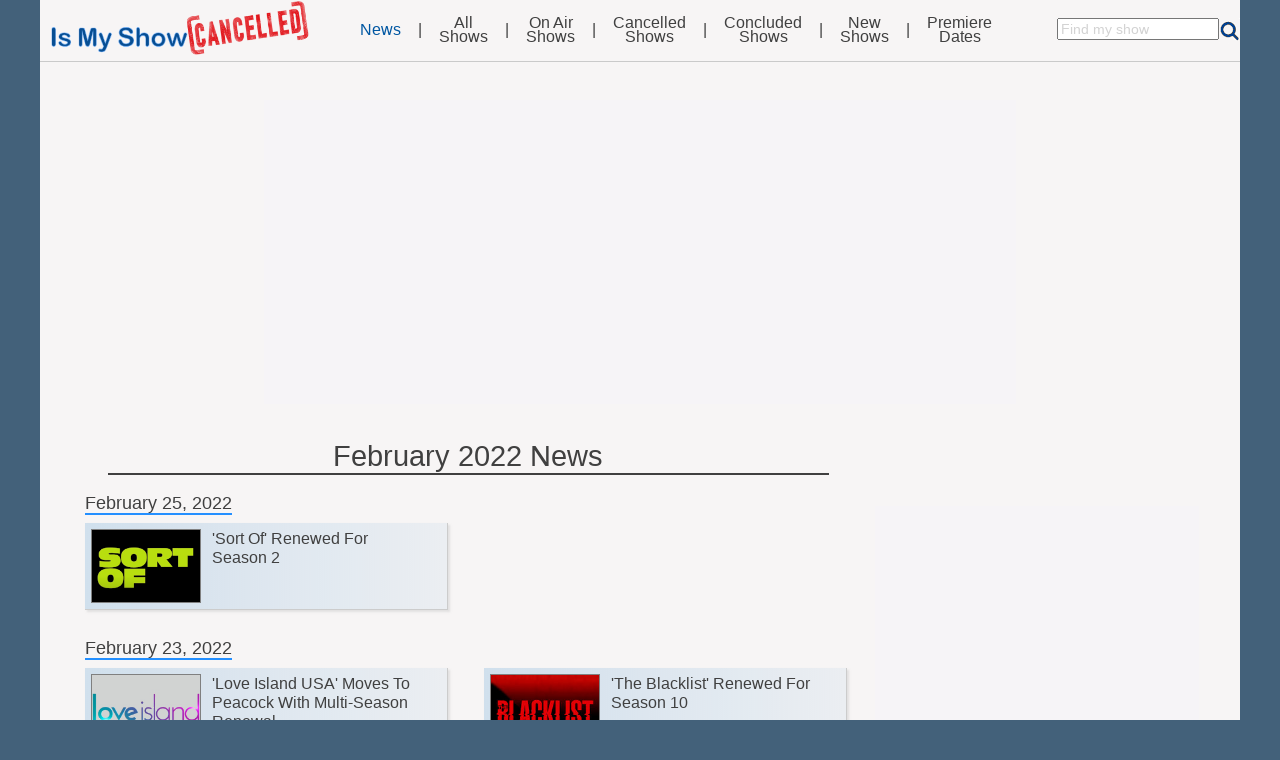

--- FILE ---
content_type: text/html; charset=UTF-8
request_url: https://www.ismyshowcancelled.com/news/2022/2/
body_size: 12251
content:
<!doctype html>
<html class="no-js" lang="en">
<head>
<meta charset="utf-8">
<meta name="viewport" content="user-scalable = yes, width = device-width" />
<meta http-equiv="X-UA-Compatible" content="IE=edge">
<title>2026 TV News 2022 - Cancelled and Renewed TV Show Updates - IsMyShowCancelled.com</title>
<meta name="description" content="The latest news on Cancelled and Renewed TV shows on broadcast, cable, and streaming networks - IsMyShowCancelled.com" />
<meta name="keywords" content="cancelled tv shows, new season, new shows, streaming, broadcast TV, cable TV, premiere date, television cancellations, renewed, series finale, upcoming series, season finale, network, is my show canceled" />
<meta name="ROBOTS" content="INDEX,FOLLOW,NOODP" />

<script async src="https://fundingchoicesmessages.google.com/i/pub-4667116556853492?ers=1" nonce="zOPny-crVNBmpIJBfHe0vw"></script>
<script nonce="zOPny-crVNBmpIJBfHe0vw">(function() {function signalGooglefcPresent() {if (!window.frames['googlefcPresent']) {if (document.body) {const iframe = document.createElement('iframe'); iframe.style = 'width: 0; height: 0; border: none; z-index: -1000; left: -1000px; top: -1000px;'; iframe.style.display = 'none'; iframe.name = 'googlefcPresent'; document.body.appendChild(iframe);} else {setTimeout(signalGooglefcPresent, 0);}}}signalGooglefcPresent();})();</script>

<script>(function(){'use strict';function aa(a){var b=0;return function(){return b<a.length?{done:!1,value:a[b++]}:{done:!0}}}var ba="function"==typeof Object.defineProperties?Object.defineProperty:function(a,b,c){if(a==Array.prototype||a==Object.prototype)return a;a[b]=c.value;return a};
function ea(a){a=["object"==typeof globalThis&&globalThis,a,"object"==typeof window&&window,"object"==typeof self&&self,"object"==typeof global&&global];for(var b=0;b<a.length;++b){var c=a[b];if(c&&c.Math==Math)return c}throw Error("Cannot find global object");}var fa=ea(this);function ha(a,b){if(b)a:{var c=fa;a=a.split(".");for(var d=0;d<a.length-1;d++){var e=a[d];if(!(e in c))break a;c=c[e]}a=a[a.length-1];d=c[a];b=b(d);b!=d&&null!=b&&ba(c,a,{configurable:!0,writable:!0,value:b})}}
var ia="function"==typeof Object.create?Object.create:function(a){function b(){}b.prototype=a;return new b},l;if("function"==typeof Object.setPrototypeOf)l=Object.setPrototypeOf;else{var m;a:{var ja={a:!0},ka={};try{ka.__proto__=ja;m=ka.a;break a}catch(a){}m=!1}l=m?function(a,b){a.__proto__=b;if(a.__proto__!==b)throw new TypeError(a+" is not extensible");return a}:null}var la=l;
function n(a,b){a.prototype=ia(b.prototype);a.prototype.constructor=a;if(la)la(a,b);else for(var c in b)if("prototype"!=c)if(Object.defineProperties){var d=Object.getOwnPropertyDescriptor(b,c);d&&Object.defineProperty(a,c,d)}else a[c]=b[c];a.A=b.prototype}function ma(){for(var a=Number(this),b=[],c=a;c<arguments.length;c++)b[c-a]=arguments[c];return b}
var na="function"==typeof Object.assign?Object.assign:function(a,b){for(var c=1;c<arguments.length;c++){var d=arguments[c];if(d)for(var e in d)Object.prototype.hasOwnProperty.call(d,e)&&(a[e]=d[e])}return a};ha("Object.assign",function(a){return a||na});/*

 Copyright The Closure Library Authors.
 SPDX-License-Identifier: Apache-2.0
*/
var p=this||self;function q(a){return a};var t,u;a:{for(var oa=["CLOSURE_FLAGS"],v=p,x=0;x<oa.length;x++)if(v=v[oa[x]],null==v){u=null;break a}u=v}var pa=u&&u[610401301];t=null!=pa?pa:!1;var z,qa=p.navigator;z=qa?qa.userAgentData||null:null;function A(a){return t?z?z.brands.some(function(b){return(b=b.brand)&&-1!=b.indexOf(a)}):!1:!1}function B(a){var b;a:{if(b=p.navigator)if(b=b.userAgent)break a;b=""}return-1!=b.indexOf(a)};function C(){return t?!!z&&0<z.brands.length:!1}function D(){return C()?A("Chromium"):(B("Chrome")||B("CriOS"))&&!(C()?0:B("Edge"))||B("Silk")};var ra=C()?!1:B("Trident")||B("MSIE");!B("Android")||D();D();B("Safari")&&(D()||(C()?0:B("Coast"))||(C()?0:B("Opera"))||(C()?0:B("Edge"))||(C()?A("Microsoft Edge"):B("Edg/"))||C()&&A("Opera"));var sa={},E=null;var ta="undefined"!==typeof Uint8Array,ua=!ra&&"function"===typeof btoa;var F="function"===typeof Symbol&&"symbol"===typeof Symbol()?Symbol():void 0,G=F?function(a,b){a[F]|=b}:function(a,b){void 0!==a.g?a.g|=b:Object.defineProperties(a,{g:{value:b,configurable:!0,writable:!0,enumerable:!1}})};function va(a){var b=H(a);1!==(b&1)&&(Object.isFrozen(a)&&(a=Array.prototype.slice.call(a)),I(a,b|1))}
var H=F?function(a){return a[F]|0}:function(a){return a.g|0},J=F?function(a){return a[F]}:function(a){return a.g},I=F?function(a,b){a[F]=b}:function(a,b){void 0!==a.g?a.g=b:Object.defineProperties(a,{g:{value:b,configurable:!0,writable:!0,enumerable:!1}})};function wa(){var a=[];G(a,1);return a}function xa(a,b){I(b,(a|0)&-99)}function K(a,b){I(b,(a|34)&-73)}function L(a){a=a>>11&1023;return 0===a?536870912:a};var M={};function N(a){return null!==a&&"object"===typeof a&&!Array.isArray(a)&&a.constructor===Object}var O,ya=[];I(ya,39);O=Object.freeze(ya);var P;function Q(a,b){P=b;a=new a(b);P=void 0;return a}
function R(a,b,c){null==a&&(a=P);P=void 0;if(null==a){var d=96;c?(a=[c],d|=512):a=[];b&&(d=d&-2095105|(b&1023)<<11)}else{if(!Array.isArray(a))throw Error();d=H(a);if(d&64)return a;d|=64;if(c&&(d|=512,c!==a[0]))throw Error();a:{c=a;var e=c.length;if(e){var f=e-1,g=c[f];if(N(g)){d|=256;b=(d>>9&1)-1;e=f-b;1024<=e&&(za(c,b,g),e=1023);d=d&-2095105|(e&1023)<<11;break a}}b&&(g=(d>>9&1)-1,b=Math.max(b,e-g),1024<b&&(za(c,g,{}),d|=256,b=1023),d=d&-2095105|(b&1023)<<11)}}I(a,d);return a}
function za(a,b,c){for(var d=1023+b,e=a.length,f=d;f<e;f++){var g=a[f];null!=g&&g!==c&&(c[f-b]=g)}a.length=d+1;a[d]=c};function Aa(a){switch(typeof a){case "number":return isFinite(a)?a:String(a);case "boolean":return a?1:0;case "object":if(a&&!Array.isArray(a)&&ta&&null!=a&&a instanceof Uint8Array){if(ua){for(var b="",c=0,d=a.length-10240;c<d;)b+=String.fromCharCode.apply(null,a.subarray(c,c+=10240));b+=String.fromCharCode.apply(null,c?a.subarray(c):a);a=btoa(b)}else{void 0===b&&(b=0);if(!E){E={};c="ABCDEFGHIJKLMNOPQRSTUVWXYZabcdefghijklmnopqrstuvwxyz0123456789".split("");d=["+/=","+/","-_=","-_.","-_"];for(var e=
0;5>e;e++){var f=c.concat(d[e].split(""));sa[e]=f;for(var g=0;g<f.length;g++){var h=f[g];void 0===E[h]&&(E[h]=g)}}}b=sa[b];c=Array(Math.floor(a.length/3));d=b[64]||"";for(e=f=0;f<a.length-2;f+=3){var k=a[f],w=a[f+1];h=a[f+2];g=b[k>>2];k=b[(k&3)<<4|w>>4];w=b[(w&15)<<2|h>>6];h=b[h&63];c[e++]=g+k+w+h}g=0;h=d;switch(a.length-f){case 2:g=a[f+1],h=b[(g&15)<<2]||d;case 1:a=a[f],c[e]=b[a>>2]+b[(a&3)<<4|g>>4]+h+d}a=c.join("")}return a}}return a};function Ba(a,b,c){a=Array.prototype.slice.call(a);var d=a.length,e=b&256?a[d-1]:void 0;d+=e?-1:0;for(b=b&512?1:0;b<d;b++)a[b]=c(a[b]);if(e){b=a[b]={};for(var f in e)Object.prototype.hasOwnProperty.call(e,f)&&(b[f]=c(e[f]))}return a}function Da(a,b,c,d,e,f){if(null!=a){if(Array.isArray(a))a=e&&0==a.length&&H(a)&1?void 0:f&&H(a)&2?a:Ea(a,b,c,void 0!==d,e,f);else if(N(a)){var g={},h;for(h in a)Object.prototype.hasOwnProperty.call(a,h)&&(g[h]=Da(a[h],b,c,d,e,f));a=g}else a=b(a,d);return a}}
function Ea(a,b,c,d,e,f){var g=d||c?H(a):0;d=d?!!(g&32):void 0;a=Array.prototype.slice.call(a);for(var h=0;h<a.length;h++)a[h]=Da(a[h],b,c,d,e,f);c&&c(g,a);return a}function Fa(a){return a.s===M?a.toJSON():Aa(a)};function Ga(a,b,c){c=void 0===c?K:c;if(null!=a){if(ta&&a instanceof Uint8Array)return b?a:new Uint8Array(a);if(Array.isArray(a)){var d=H(a);if(d&2)return a;if(b&&!(d&64)&&(d&32||0===d))return I(a,d|34),a;a=Ea(a,Ga,d&4?K:c,!0,!1,!0);b=H(a);b&4&&b&2&&Object.freeze(a);return a}a.s===M&&(b=a.h,c=J(b),a=c&2?a:Q(a.constructor,Ha(b,c,!0)));return a}}function Ha(a,b,c){var d=c||b&2?K:xa,e=!!(b&32);a=Ba(a,b,function(f){return Ga(f,e,d)});G(a,32|(c?2:0));return a};function Ia(a,b){a=a.h;return Ja(a,J(a),b)}function Ja(a,b,c,d){if(-1===c)return null;if(c>=L(b)){if(b&256)return a[a.length-1][c]}else{var e=a.length;if(d&&b&256&&(d=a[e-1][c],null!=d))return d;b=c+((b>>9&1)-1);if(b<e)return a[b]}}function Ka(a,b,c,d,e){var f=L(b);if(c>=f||e){e=b;if(b&256)f=a[a.length-1];else{if(null==d)return;f=a[f+((b>>9&1)-1)]={};e|=256}f[c]=d;e&=-1025;e!==b&&I(a,e)}else a[c+((b>>9&1)-1)]=d,b&256&&(d=a[a.length-1],c in d&&delete d[c]),b&1024&&I(a,b&-1025)}
function La(a,b){var c=Ma;var d=void 0===d?!1:d;var e=a.h;var f=J(e),g=Ja(e,f,b,d);var h=!1;if(null==g||"object"!==typeof g||(h=Array.isArray(g))||g.s!==M)if(h){var k=h=H(g);0===k&&(k|=f&32);k|=f&2;k!==h&&I(g,k);c=new c(g)}else c=void 0;else c=g;c!==g&&null!=c&&Ka(e,f,b,c,d);e=c;if(null==e)return e;a=a.h;f=J(a);f&2||(g=e,c=g.h,h=J(c),g=h&2?Q(g.constructor,Ha(c,h,!1)):g,g!==e&&(e=g,Ka(a,f,b,e,d)));return e}function Na(a,b){a=Ia(a,b);return null==a||"string"===typeof a?a:void 0}
function Oa(a,b){a=Ia(a,b);return null!=a?a:0}function S(a,b){a=Na(a,b);return null!=a?a:""};function T(a,b,c){this.h=R(a,b,c)}T.prototype.toJSON=function(){var a=Ea(this.h,Fa,void 0,void 0,!1,!1);return Pa(this,a,!0)};T.prototype.s=M;T.prototype.toString=function(){return Pa(this,this.h,!1).toString()};
function Pa(a,b,c){var d=a.constructor.v,e=L(J(c?a.h:b)),f=!1;if(d){if(!c){b=Array.prototype.slice.call(b);var g;if(b.length&&N(g=b[b.length-1]))for(f=0;f<d.length;f++)if(d[f]>=e){Object.assign(b[b.length-1]={},g);break}f=!0}e=b;c=!c;g=J(a.h);a=L(g);g=(g>>9&1)-1;for(var h,k,w=0;w<d.length;w++)if(k=d[w],k<a){k+=g;var r=e[k];null==r?e[k]=c?O:wa():c&&r!==O&&va(r)}else h||(r=void 0,e.length&&N(r=e[e.length-1])?h=r:e.push(h={})),r=h[k],null==h[k]?h[k]=c?O:wa():c&&r!==O&&va(r)}d=b.length;if(!d)return b;
var Ca;if(N(h=b[d-1])){a:{var y=h;e={};c=!1;for(var ca in y)Object.prototype.hasOwnProperty.call(y,ca)&&(a=y[ca],Array.isArray(a)&&a!=a&&(c=!0),null!=a?e[ca]=a:c=!0);if(c){for(var rb in e){y=e;break a}y=null}}y!=h&&(Ca=!0);d--}for(;0<d;d--){h=b[d-1];if(null!=h)break;var cb=!0}if(!Ca&&!cb)return b;var da;f?da=b:da=Array.prototype.slice.call(b,0,d);b=da;f&&(b.length=d);y&&b.push(y);return b};function Qa(a){return function(b){if(null==b||""==b)b=new a;else{b=JSON.parse(b);if(!Array.isArray(b))throw Error(void 0);G(b,32);b=Q(a,b)}return b}};function Ra(a){this.h=R(a)}n(Ra,T);var Sa=Qa(Ra);var U;function V(a){this.g=a}V.prototype.toString=function(){return this.g+""};var Ta={};function Ua(){return Math.floor(2147483648*Math.random()).toString(36)+Math.abs(Math.floor(2147483648*Math.random())^Date.now()).toString(36)};function Va(a,b){b=String(b);"application/xhtml+xml"===a.contentType&&(b=b.toLowerCase());return a.createElement(b)}function Wa(a){this.g=a||p.document||document}Wa.prototype.appendChild=function(a,b){a.appendChild(b)};/*

 SPDX-License-Identifier: Apache-2.0
*/
function Xa(a,b){a.src=b instanceof V&&b.constructor===V?b.g:"type_error:TrustedResourceUrl";var c,d;(c=(b=null==(d=(c=(a.ownerDocument&&a.ownerDocument.defaultView||window).document).querySelector)?void 0:d.call(c,"script[nonce]"))?b.nonce||b.getAttribute("nonce")||"":"")&&a.setAttribute("nonce",c)};function Ya(a){a=void 0===a?document:a;return a.createElement("script")};function Za(a,b,c,d,e,f){try{var g=a.g,h=Ya(g);h.async=!0;Xa(h,b);g.head.appendChild(h);h.addEventListener("load",function(){e();d&&g.head.removeChild(h)});h.addEventListener("error",function(){0<c?Za(a,b,c-1,d,e,f):(d&&g.head.removeChild(h),f())})}catch(k){f()}};var =p.atob("aHR0cHM6Ly93d3cuZ3N0YXRpYy5jb20vaW1hZ2VzL2ljb25zL21hdGVyaWFsL3N5c3RlbS8xeC93YXJuaW5nX2FtYmVyXzI0ZHAucG5n"),ab=p.atob("WW91IGFyZSBzZWVpbmcgdGhpcyBtZXNzYWdlIGJlY2F1c2UgYWQgb3Igc2NyaXB0IGJsb2NraW5nIHNvZnR3YXJlIGlzIGludGVyZmVyaW5nIHdpdGggdGhpcyBwYWdlLg=="),bb=p.atob("RGlzYWJsZSBhbnkgYWQgb3Igc2NyaXB0IGJsb2NraW5nIHNvZnR3YXJlLCB0aGVuIHJlbG9hZCB0aGlzIHBhZ2Uu");function db(a,b,c){this.i=a;this.l=new Wa(this.i);this.g=null;this.j=[];this.m=!1;this.u=b;this.o=c}
function eb(a){if(a.i.body&&!a.m){var b=function(){fb(a);p.setTimeout(function(){return gb(a,3)},50)};Za(a.l,a.u,2,!0,function(){p[a.o]||b()},b);a.m=!0}}
function fb(a){for(var b=W(1,5),c=0;c<b;c++){var d=X(a);a.i.body.appendChild(d);a.j.push(d)}b=X(a);b.style.bottom="0";b.style.left="0";b.style.position="fixed";b.style.width=W(100,110).toString()+"%";b.style.zIndex=W(2147483544,2147483644).toString();b.style["background-color"]=hb(249,259,242,252,219,229);b.style["box-shadow"]="0 0 12px #888";b.style.color=hb(0,10,0,10,0,10);b.style.display="flex";b.style["justify-content"]="center";b.style["font-family"]="Roboto, Arial";c=X(a);c.style.width=W(80,
85).toString()+"%";c.style.maxWidth=W(750,775).toString()+"px";c.style.margin="24px";c.style.display="flex";c.style["align-items"]="flex-start";c.style["justify-content"]="center";d=Va(a.l.g,"IMG");d.className=Ua();d.src=;d.alt="Warning icon";d.style.height="24px";d.style.width="24px";d.style["padding-right"]="16px";var e=X(a),f=X(a);f.style["font-weight"]="bold";f.textContent=ab;var g=X(a);g.textContent=bb;Y(a,e,f);Y(a,e,g);Y(a,c,d);Y(a,c,e);Y(a,b,c);a.g=b;a.i.body.appendChild(a.g);b=W(1,5);for(c=
0;c<b;c++)d=X(a),a.i.body.appendChild(d),a.j.push(d)}function Y(a,b,c){for(var d=W(1,5),e=0;e<d;e++){var f=X(a);b.appendChild(f)}b.appendChild(c);c=W(1,5);for(d=0;d<c;d++)e=X(a),b.appendChild(e)}function W(a,b){return Math.floor(a+Math.random()*(b-a))}function hb(a,b,c,d,e,f){return"rgb("+W(Math.max(a,0),Math.min(b,255)).toString()+","+W(Math.max(c,0),Math.min(d,255)).toString()+","+W(Math.max(e,0),Math.min(f,255)).toString()+")"}function X(a){a=Va(a.l.g,"DIV");a.className=Ua();return a}
function gb(a,b){0>=b||null!=a.g&&0!=a.g.offsetHeight&&0!=a.g.offsetWidth||(ib(a),fb(a),p.setTimeout(function(){return gb(a,b-1)},50))}
function ib(a){var b=a.j;var c="undefined"!=typeof Symbol&&Symbol.iterator&&b[Symbol.iterator];if(c)b=c.call(b);else if("number"==typeof b.length)b={next:aa(b)};else throw Error(String(b)+" is not an iterable or ArrayLike");for(c=b.next();!c.done;c=b.next())(c=c.value)&&c.parentNode&&c.parentNode.removeChild(c);a.j=[];(b=a.g)&&b.parentNode&&b.parentNode.removeChild(b);a.g=null};function jb(a,b,c,d,e){function f(k){document.body?g(document.body):0<k?p.setTimeout(function(){f(k-1)},e):b()}function g(k){k.appendChild(h);p.setTimeout(function(){h?(0!==h.offsetHeight&&0!==h.offsetWidth?b():a(),h.parentNode&&h.parentNode.removeChild(h)):a()},d)}var h=kb(c);f(3)}function kb(a){var b=document.createElement("div");b.className=a;b.style.width="1px";b.style.height="1px";b.style.position="absolute";b.style.left="-10000px";b.style.top="-10000px";b.style.zIndex="-10000";return b};function Ma(a){this.h=R(a)}n(Ma,T);function lb(a){this.h=R(a)}n(lb,T);var mb=Qa(lb);function nb(a){a=Na(a,4)||"";if(void 0===U){var b=null;var c=p.trustedTypes;if(c&&c.createPolicy){try{b=c.createPolicy("goog#html",{createHTML:q,createScript:q,createScriptURL:q})}catch(d){p.console&&p.console.error(d.message)}U=b}else U=b}a=(b=U)?b.createScriptURL(a):a;return new V(a,Ta)};function ob(a,b){this.m=a;this.o=new Wa(a.document);this.g=b;this.j=S(this.g,1);this.u=nb(La(this.g,2));this.i=!1;b=nb(La(this.g,13));this.l=new db(a.document,b,S(this.g,12))}ob.prototype.start=function(){pb(this)};
function pb(a){qb(a);Za(a.o,a.u,3,!1,function(){a:{var b=a.j;var c=p.btoa(b);if(c=p[c]){try{var d=Sa(p.atob(c))}catch(e){b=!1;break a}b=b===Na(d,1)}else b=!1}b?Z(a,S(a.g,14)):(Z(a,S(a.g,8)),eb(a.l))},function(){jb(function(){Z(a,S(a.g,7));eb(a.l)},function(){return Z(a,S(a.g,6))},S(a.g,9),Oa(a.g,10),Oa(a.g,11))})}function Z(a,b){a.i||(a.i=!0,a=new a.m.XMLHttpRequest,a.open("GET",b,!0),a.send())}function qb(a){var b=p.btoa(a.j);a.m[b]&&Z(a,S(a.g,5))};(function(a,b){p[a]=function(){var c=ma.apply(0,arguments);p[a]=function(){};b.apply(null,c)}})("__h82AlnkH6D91__",function(a){"function"===typeof window.atob&&(new ob(window,mb(window.atob(a)))).start()});}).call(this);

window.__h82AlnkH6D91__("[base64]/[base64]/[base64]/[base64]");</script>

<link rel="alternate" type="application/rss+xml" title="Is My Show Cancelled? RSS Feed - News" href="https://www.ismyshowcancelled.com/feed/news/" />
<link rel="alternate" type="application/rss+xml" title="Is My Show Cancelled? RSS Feed - Cancelled Shows" href="https://www.ismyshowcancelled.com/feed/cancelled/" />
<link rel="canonical" href="https://www.ismyshowcancelled.com/news/2022/2" />

<meta name="google-site-verification" content="x89kcqkrvfdWHxHmvK71BwCnYTvqR9pZ7DEYOJzWVrk" />
<link rel="shortcut icon" type="image/x-icon" href="https://www.ismyshowcancelled.com/favicon.ico?a=1" />
<link rel="icon" type="image/vnd.microsoft.icon" href="https://www.ismyshowcancelled.com/favicon.ico?a=2" />
<link rel="icon" type="image/png" href="https://www.ismyshowcancelled.com/favicon.png?a=3" />
<link rel="apple-touch-icon" href="apple-touch-icon.png?a=b">

<script type="text/javascript">
	window._mNHandle = window._mNHandle || {};
	window._mNHandle.queue = window._mNHandle.queue || [];
	medianet_versionId = "3121199";
</script>
<script src="https://contextual.media.net/dmedianet.js?cid=8CU844L2K" async="async"></script>
<link rel='stylesheet' type='text/css' href='https://www.ismyshowcancelled.com/public/css/style-dt.css?V05.02' />
<script type='text/javascript' src='https://ajax.googleapis.com/ajax/libs/jquery/3.5.1/jquery.min.js' ></script>
<!-- Global Site Tag (gtag.js) - Google Analytics -->
<script async src="https://www.googletagmanager.com/gtag/js?id=UA-10337542-1"></script>
<script>
  window.dataLayer = window.dataLayer || [];
  function gtag(){dataLayer.push(arguments)};
  gtag('js', new Date());

  gtag('config', 'UA-10337542-1');
</script>


</head>
<body>
<div id="wrapper">
<div id="header"><div class="top-nav">
  <div class='clearfix'>
  <div class="top-nav-logo">
	<a href="https://www.ismyshowcancelled.com/"><img class='logo' src="https://www.ismyshowcancelled.com/public/images/dt/SiteLogo.png" /></a>
  </div>

  <div class="top-nav-left float-left">
    <ul class="top-menu">			<li class="news-selected"><a href="https://www.ismyshowcancelled.com/news/">News</a></li><li class='sep'>|</li>			<li><a href="https://www.ismyshowcancelled.com/shows/all/" >All<br>Shows</a></li><li class='sep'>|</li>			<li><a href="https://www.ismyshowcancelled.com/shows/onair/">On Air<br>Shows</a></li><li class='sep'>|</li>			<li><a href="https://www.ismyshowcancelled.com/shows/cancelled/?sort=1">Cancelled<br>Shows</a></li><li class='sep'>|</li>			<li><a href="https://www.ismyshowcancelled.com/shows/concluded/?sort=3">Concluded<br>Shows</a></li><li class='sep'>|</li>			<li><a href="https://www.ismyshowcancelled.com/shows/new/?sort=4">New<br>Shows</a></li><li class='sep'>|</li>			<li><a href="https://www.ismyshowcancelled.com/premieredates/">Premiere<br>Dates</a></li>		</ul>
  </div>

	<div class="top-nav-right">
		<form name="SearchForm" action="https://www.ismyshowcancelled.com/shows/search/page/1/" method="post">
  		<div class="searchinput"><input name="Search" type="search" placeholder="Find my show" size="18" /></div>
  		<div class='magnifier'><input type="image" src="/public/images/dt/magnifier.png" alt="Search" title='Search for my show'/></div>
		<input name='NewSearch' type='hidden' value='new' />
 		</form>
	</div>
	</div>

<hr />
</div></div>
<div id="page-body">
 	<div class="banner-top">
<!-- Start Banner Promo: 43 Banner --><div class='background-box loc-Banner'><style>
.responsive_banner { width: 500px; height: 90px; }
@media(min-width: 400px) { .responsive_banner { width: 728px; height: 90px; } }
@media(min-width: 1000px) { .responsive_banner { width: 728px; height: 90px; } }
</style>
<script async src="https://pagead2.googlesyndication.com/pagead/js/adsbygoogle.js?client=ca-pub-4667116556853492"
     crossorigin="anonymous"></script>
<!-- Responsive Banner -->
<ins class="adsbygoogle responsive_banner"
     style="display:block"
     data-ad-client="ca-pub-4667116556853492"
     data-ad-slot="5713139023"
     data-ad-format="auto"
     data-full-width-responsive="true"
</ins>
<script>
     (adsbygoogle = window.adsbygoogle || []).push({});
</script>
<script async src="https://fundingchoicesmessages.google.com/i/pub-4667116556853492?ers=1" nonce="dJCQrH5bNgnlAXvPBVu-Tw"></script><script nonce="dJCQrH5bNgnlAXvPBVu-Tw">(function() {function signalGooglefcPresent() {if (!window.frames['googlefcPresent']) {if (document.body) {const iframe = document.createElement('iframe'); iframe.style = 'width: 0; height: 0; border: none; z-index: -1000; left: -1000px; top: -1000px;'; iframe.style.display = 'none'; iframe.name = 'googlefcPresent'; document.body.appendChild(iframe);} else {setTimeout(signalGooglefcPresent, 0);}}}signalGooglefcPresent();})();</script>
</div><!-- End Banner Promo -->
</div>
	<br /><br />
    	<div id='content-container' class='news'>
		<div id="content-main" class='news'>
		<div class = 'news list-body'>
			<div class="pg-title-bar float-center"><h2>February 2022 News</h2></div>
			<br />
			<div class='news-day ff-b'><h3>February 25, 2022</h3></div><div class="news-item">
<a href="https://www.ismyshowcancelled.com/article/2022-02-25/sort-of-renewed-for-season-2/" title="'Sort Of' Renewed For Season 2">
  <div class="picture-section">
		<img src="https://www.ismyshowcancelled.com/media/show-thumbs/ShowMain2751.jpg" alt= "'Sort Of' Renewed For Season 2">
  </div>
  <div class="text-section"><div class='excerpt'>'Sort Of' Renewed For Season 2</div>
  </div>
  </a>
</div><div class='news-day ff-b'><h3>February 23, 2022</h3></div><div class="news-item">
<a href="https://www.ismyshowcancelled.com/article/2022-02-23/love-island-usa-moves-to-peacock-with-multi-season-renewal/" title="'Love Island USA' Moves To Peacock With Multi-Season Renewal">
  <div class="picture-section">
		<img src="https://www.ismyshowcancelled.com/media/show-thumbs/ShowMain1782.jpg" alt= "'Love Island USA' Moves To Peacock With Multi-Season Renewal">
  </div>
  <div class="text-section"><div class='excerpt'>'Love Island USA' Moves To Peacock With Multi-Season Renewal</div>
  </div>
  </a>
</div><div class="news-item">
<a href="https://www.ismyshowcancelled.com/article/2022-02-23/the-blacklist-renewed-for-season-10/" title="'The Blacklist' Renewed For Season 10">
  <div class="picture-section">
		<img src="https://www.ismyshowcancelled.com/media/show-thumbs/ShowMain700.jpg" alt= "'The Blacklist' Renewed For Season 10">
  </div>
  <div class="text-section"><div class='excerpt'>'The Blacklist' Renewed For Season 10</div>
  </div>
  </a>
</div><div class='news-day ff-b'><h3>February 22, 2022</h3></div><div class="news-item">
<a href="https://www.ismyshowcancelled.com/article/2022-02-22/paramount-orders-more-1883/" title="Paramount+ Orders More '1883'">
  <div class="picture-section">
		<img src="https://www.ismyshowcancelled.com/media/show-thumbs/ShowMain2654.jpg" alt= "Paramount+ Orders More '1883'">
  </div>
  <div class="text-section"><div class='excerpt'>Paramount+ Orders More '1883'</div>
  </div>
  </a>
</div><div class="news-item">
<a href="https://www.ismyshowcancelled.com/article/2022-02-22/the-snoopy-show-sets-season-2-return/" title="'The Snoopy Show' Sets Season 2 Return">
  <div class="picture-section">
		<img src="https://www.ismyshowcancelled.com/media/show-thumbs/ShowMain2329.jpg" alt= "'The Snoopy Show' Sets Season 2 Return">
  </div>
  <div class="text-section"><div class='excerpt'>'The Snoopy Show' Sets Season 2 Return</div>
  </div>
  </a>
</div><div class="news-item">
<a href="https://www.ismyshowcancelled.com/article/2022-02-22/vienna-blood-renewed-for-season-3/" title="'Vienna Blood' Renewed For Season 3">
  <div class="picture-section">
		<img src="https://www.ismyshowcancelled.com/media/show-thumbs/ShowMain2064.jpg" alt= "'Vienna Blood' Renewed For Season 3">
  </div>
  <div class="text-section"><div class='excerpt'>'Vienna Blood' Renewed For Season 3</div>
  </div>
  </a>
</div><div class='news-day ff-b'><h3>February 21, 2022</h3></div><div class="news-item">
<a href="https://www.ismyshowcancelled.com/article/2022-02-21/netflix-cancels-another-life/" title="Netflix Cancels 'Another Life'">
  <div class="picture-section">
		<img src="https://www.ismyshowcancelled.com/media/show-thumbs/ShowMain1806.jpg" alt= "Netflix Cancels 'Another Life'">
  </div>
  <div class="text-section"><div class='excerpt'>Netflix Cancels 'Another Life'</div>
  </div>
  </a>
</div><div class='news-day ff-b'><h3>February 19, 2022</h3></div><div class="news-item">
<a href="https://www.ismyshowcancelled.com/article/2022-02-19/so-you-think-you-can-dance-is-returning-to-fox/" title="'So You Think You Can Dance' Is Returning To Fox">
  <div class="picture-section">
		<img src="https://www.ismyshowcancelled.com/media/show-thumbs/ShowMain51.jpg" alt= "'So You Think You Can Dance' Is Returning To Fox">
  </div>
  <div class="text-section"><div class='excerpt'>'So You Think You Can Dance' Is Returning To Fox</div>
  </div>
  </a>
</div><div class='news-day ff-b'><h3>February 17, 2022</h3></div><div class="news-item">
<a href="https://www.ismyshowcancelled.com/article/2022-02-17/harlem-renewed-for-season-2/" title="'Harlem' Renewed For Season 2">
  <div class="picture-section">
		<img src="https://www.ismyshowcancelled.com/media/show-thumbs/ShowMain2728.jpg" alt= "'Harlem' Renewed For Season 2">
  </div>
  <div class="text-section"><div class='excerpt'>'Harlem' Renewed For Season 2</div>
  </div>
  </a>
</div><div class="news-item">
<a href="https://www.ismyshowcancelled.com/article/2022-02-17/atlanta-ending-after-season-4/" title="'Atlanta' Ending After Season 4">
  <div class="picture-section">
		<img src="https://www.ismyshowcancelled.com/media/show-thumbs/ShowMain1275.jpg" alt= "'Atlanta' Ending After Season 4">
  </div>
  <div class="text-section"><div class='excerpt'>'Atlanta' Ending After Season 4</div>
  </div>
  </a>
</div><div class="news-item">
<a href="https://www.ismyshowcancelled.com/article/2022-02-17/dave-renewed-at-fxx-for-season-3/" title="'Dave' Renewed At FXX For Season 3">
  <div class="picture-section">
		<img src="https://www.ismyshowcancelled.com/media/show-thumbs/ShowMain1900.jpg" alt= "'Dave' Renewed At FXX For Season 3">
  </div>
  <div class="text-section"><div class='excerpt'>'Dave' Renewed At FXX For Season 3</div>
  </div>
  </a>
</div><div class="news-item">
<a href="https://www.ismyshowcancelled.com/article/2022-02-17/the-marvelous-mrs-maisel-renewed-for-final-fifth-season/" title="'The Marvelous Mrs. Maisel' Renewed For Final Fifth Season">
  <div class="picture-section">
		<img src="https://www.ismyshowcancelled.com/media/show-thumbs/ShowMain1492.jpg" alt= "'The Marvelous Mrs. Maisel' Renewed For Final Fifth Season">
  </div>
  <div class="text-section"><div class='excerpt'>'The Marvelous Mrs. Maisel' Renewed For Final Fifth Season</div>
  </div>
  </a>
</div><div class="news-item">
<a href="https://www.ismyshowcancelled.com/article/2022-02-17/fargo-renewed-for-season-5/" title="'Fargo' Renewed For Season 5">
  <div class="picture-section">
		<img src="https://www.ismyshowcancelled.com/media/show-thumbs/ShowMain840.jpg" alt= "'Fargo' Renewed For Season 5">
  </div>
  <div class="text-section"><div class='excerpt'>'Fargo' Renewed For Season 5</div>
  </div>
  </a>
</div><div class="news-item">
<a href="https://www.ismyshowcancelled.com/article/2022-02-17/stranger-things-renewed-for-final-fifth-season/" title="'Stranger Things' Renewed For Final Fifth Season">
  <div class="picture-section">
		<img src="https://www.ismyshowcancelled.com/media/show-thumbs/ShowMain1272.jpg" alt= "'Stranger Things' Renewed For Final Fifth Season">
  </div>
  <div class="text-section"><div class='excerpt'>'Stranger Things' Renewed For Final Fifth Season</div>
  </div>
  </a>
</div><div class='news-day ff-b'><h3>February 16, 2022</h3></div><div class="news-item">
<a href="https://www.ismyshowcancelled.com/article/2022-02-16/mtv-renews-teen-mom-family-reunion/" title="MTV Renews 'Teen Mom: Family Reunion'">
  <div class="picture-section">
		<img src="https://www.ismyshowcancelled.com/media/show-thumbs/ShowMain2850.jpg" alt= "MTV Renews 'Teen Mom: Family Reunion'">
  </div>
  <div class="text-section"><div class='excerpt'>MTV Renews 'Teen Mom: Family Reunion'</div>
  </div>
  </a>
</div><div class="news-item">
<a href="https://www.ismyshowcancelled.com/article/2022-02-16/slasher-renewed-for-season-5/" title="'Slasher' Renewed For Season 5">
  <div class="picture-section">
		<img src="https://www.ismyshowcancelled.com/media/show-thumbs/ShowMain1502.jpg" alt= "'Slasher' Renewed For Season 5">
  </div>
  <div class="text-section"><div class='excerpt'>'Slasher' Renewed For Season 5</div>
  </div>
  </a>
</div><div class="news-item">
<a href="https://www.ismyshowcancelled.com/article/2022-02-16/hbo-max-cancels-the-prince/" title="HBO Max Cancels 'The Prince'">
  <div class="picture-section">
		<img src="https://www.ismyshowcancelled.com/media/show-thumbs/ShowMain2622.jpg" alt= "HBO Max Cancels 'The Prince'">
  </div>
  <div class="text-section"><div class='excerpt'>HBO Max Cancels 'The Prince'</div>
  </div>
  </a>
</div><div class="news-item">
<a href="https://www.ismyshowcancelled.com/article/2022-02-16/hbo-max-renews-peacemaker/" title="HBO Max Renews 'Peacemaker'">
  <div class="picture-section">
		<img src="https://www.ismyshowcancelled.com/media/show-thumbs/ShowMain2723.jpg" alt= "HBO Max Renews 'Peacemaker'">
  </div>
  <div class="text-section"><div class='excerpt'>HBO Max Renews 'Peacemaker'</div>
  </div>
  </a>
</div><div class="news-item">
<a href="https://www.ismyshowcancelled.com/article/2022-02-16/condor-renewed-for-season-3/" title="'Condor' Renewed For Season 3">
  <div class="picture-section">
		<img src="https://www.ismyshowcancelled.com/media/show-thumbs/ShowMain1581.jpg" alt= "'Condor' Renewed For Season 3">
  </div>
  <div class="text-section"><div class='excerpt'>'Condor' Renewed For Season 3</div>
  </div>
  </a>
</div><div class="news-item">
<a href="https://www.ismyshowcancelled.com/article/2022-02-16/domina-renewed-for-season-2/" title="'Domina' Renewed For Season 2">
  <div class="picture-section">
		<img src="https://www.ismyshowcancelled.com/media/show-thumbs/ShowMain2466.jpg" alt= "'Domina' Renewed For Season 2">
  </div>
  <div class="text-section"><div class='excerpt'>'Domina' Renewed For Season 2</div>
  </div>
  </a>
</div> 			<hr />
 			<div class="more"><span class="float-left"><a href="https://www.ismyshowcancelled.com/news/2022/2/page/2">&lt; Older News </a></span></div> 			       <div class="news-months">
 	      <h3 class="title text-center"><br>2022 News By Month</h3>
			<div class="months text-center"><div class='float-left'><a class='button news-footer' href='/news/2022/1/' title='January'>January</a></div> <div class='float-left'><a class='button news-footer' href='/news/2022/2/' title='February'>February</a></div> <div class='float-left'><a class='button news-footer' href='/news/2022/3/' title='March'>March</a></div> <div class='float-left'><a class='button news-footer' href='/news/2022/4/' title='April'>April</a></div> <div class='float-left'><a class='button news-footer' href='/news/2022/5/' title='May'>May</a></div> <div class='float-left'><a class='button news-footer' href='/news/2022/6/' title='June'>June</a></div> <div class='float-left'><a class='button news-footer' href='/news/2022/7/' title='July'>July</a></div> <div class='float-left'><a class='button news-footer' href='/news/2022/8/' title='August'>August</a></div> <div class='float-left'><a class='button news-footer' href='/news/2022/9/' title='September'>September</a></div> <div class='float-left'><a class='button news-footer' href='/news/2022/10/' title='October'>October</a></div> <div class='float-left'><a class='button news-footer' href='/news/2022/11/' title='November'>November</a></div> <div class='float-left'><a class='button news-footer' href='/news/2022/12/' title='December'>December</a></div> </div></div> 			</div>
		</div>

		<div id="content-rsb" class='news'>
  				<br /><br />
<!-- Start Promo: 69 news.month.rsb1 X300x250 -->
<div class='sidebar-ad background-box'>
<style type="text/css">
.responsive_3 { width: 200px; height: 200px; }
@media(min-width: 400px) { .responsive_3 { width: 250px; height: 250px; } }
@media(min-width: 1000px) { .responsive_3 { width: 300px; height: 250px; } }
</style>
<script async src="https://pagead2.googlesyndication.com/pagead/js/adsbygoogle.js?client=ca-pub-4667116556853492"
     crossorigin="anonymous"></script>
<!-- responsive_3 -->
<ins class="adsbygoogle responsive_3"
     style="display:block"
     data-ad-client="ca-pub-4667116556853492"
     data-ad-slot="9145514350"</ins>
<script>
     (adsbygoogle = window.adsbygoogle || []).push({});
</script>
</div>
<!-- End Promo -->
       <div class="news-archive-years">
 	      <h3 class="title text-center ff-a">News Archives</h3>
			<div class="item-body"><a href='/news/2026/' title='2026'><div class='year-link'>2026</div></a> <a href='/news/2025/' title='2025'><div class='year-link'>2025</div></a> <a href='/news/2024/' title='2024'><div class='year-link'>2024</div></a> <a href='/news/2023/' title='2023'><div class='year-link'>2023</div></a> <a href='/news/2022/' title='2022'><div class='year-link'>2022</div></a> </div></div>
<!-- Start Promo: 70 news.month.rsb2 X300x600 -->
<div class='sidebar-ad background-box'>
<style>
.responsive_1 { width: 100px; height: 600px; }
@media(min-width: 400px) { .responsive_1 { width: 250px; height: 600px; } }
@media(min-width: 1000px) { .responsive_1 { width: 300px; height: 600px; } }
</style>
<script async src="https://pagead2.googlesyndication.com/pagead/js/adsbygoogle.js?client=ca-pub-4667116556853492"
     crossorigin="anonymous"></script>
<!-- Responsive Vertical Rectangle -->
<ins class="adsbygoogle responsive_1"
     style="display:block"
     data-ad-client="ca-pub-4667116556853492"
     data-ad-slot="8649662669"
     data-ad-format="auto"
     data-full-width-responsive="true">
</ins>
<script>
     (adsbygoogle = window.adsbygoogle || []).push({});
</script>
</div>
<!-- End Promo -->
            <br />
            <br />
		</div>
	</div>

	<div class="banner-footer">
<!-- Start Banner Promo: 68 Banner_Lower --><div class='background-box loc-Banner_Lower'><style>
.responsive_footer { width: 500px; height: 90px; }
@media(min-width: 400px) { .responsive_footer { width: 728px; height: 90px; } }
@media(min-width: 1000px) { .responsive_footer { width: 728px; height: 90px; } }
</style>
<script async src="https://pagead2.googlesyndication.com/pagead/js/adsbygoogle.js?client=ca-pub-4667116556853492"
     crossorigin="anonymous"></script>
<!-- Responsive footer -->
<ins class="adsbygoogle responsive_footer"
     style="display:block"
     data-ad-client="ca-pub-4667116556853492"
     data-ad-slot="3482124133"
     data-ad-format="auto"
     data-full-width-responsive="true"></ins>
<script>
     (adsbygoogle = window.adsbygoogle || []).push({});
</script>
</div><!-- End Banner Promo -->
</div>
 	<footer>
            <br />
            <br />
              <div class='text-center'>IsMyShowCancelled.com © All Rights Reserved</div>
            <div class ='text-center'>

                    <a href="https://www.ismyshowcancelled.com/about/">About Us</a> |
                    <a href="https://www.ismyshowcancelled.com/privacy/"> Privacy</a> |
                    <a href="https://www.ismyshowcancelled.com/termsofuse/"> Terms of Use</a> |
                    <a href="https://www.ismyshowcancelled.com/contact/"> Contact</a>
            </div>

				<!-- Add this -->
				<div class="rssicon"><a href="https://www.ismyshowcancelled.com/feed/news/" rel="nofollow"><img class="rssicon" src="https://www.ismyshowcancelled.com/public/images/rssicon.png" /></a></div>

</footer>
<br /></div><!-- End #page-body -->
</div><!-- End #wrapper -->
<script src="/public/scripts/js/dt-header-effects.js"></script>
</body>
</html>


--- FILE ---
content_type: text/html; charset=utf-8
request_url: https://www.google.com/recaptcha/api2/aframe
body_size: 268
content:
<!DOCTYPE HTML><html><head><meta http-equiv="content-type" content="text/html; charset=UTF-8"></head><body><script nonce="Tlz8D9VWNdSQA981RNOO5g">/** Anti-fraud and anti-abuse applications only. See google.com/recaptcha */ try{var clients={'sodar':'https://pagead2.googlesyndication.com/pagead/sodar?'};window.addEventListener("message",function(a){try{if(a.source===window.parent){var b=JSON.parse(a.data);var c=clients[b['id']];if(c){var d=document.createElement('img');d.src=c+b['params']+'&rc='+(localStorage.getItem("rc::a")?sessionStorage.getItem("rc::b"):"");window.document.body.appendChild(d);sessionStorage.setItem("rc::e",parseInt(sessionStorage.getItem("rc::e")||0)+1);localStorage.setItem("rc::h",'1769067923079');}}}catch(b){}});window.parent.postMessage("_grecaptcha_ready", "*");}catch(b){}</script></body></html>

--- FILE ---
content_type: application/javascript; charset=utf-8
request_url: https://fundingchoicesmessages.google.com/f/AGSKWxUGsmWCJTkuW0FxvSFrStp8rBkG6no0DyahD0t315JB9fm4ORonG2DazQMidnIKX8cJVQ6hThHNDTXdaYpbVI2xsFC6K9gsh5AjUgtQ2pa_Aqb5f_2aW8WyQ-SVHb67v-X5ZLKEbKz1E0huxY9VKHuiZaeJRbFV3h2tIbRqY05tDeYe5J4_ljsCqk0n/_/blogads./tabunder/pop./ads468x60_/sponsor-ad/flvad_
body_size: -1289
content:
window['376cd98e-f949-4f2e-a857-754a297aac0a'] = true;